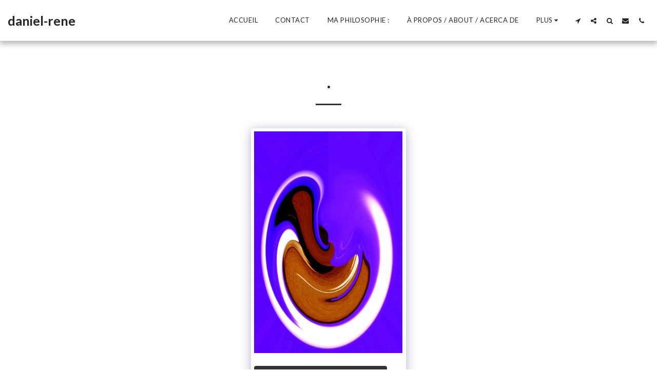

--- FILE ---
content_type: text/plain
request_url: https://www.google-analytics.com/j/collect?v=1&_v=j102&a=538024259&t=pageview&_s=1&dl=https%3A%2F%2F1555290.site123.me%2Foeufs-psychedeliques%2F-17&ul=en-us%40posix&dt=.%20-%20daniel-rene&sr=1280x720&vp=1280x720&_u=IEBAAEABAAAAACAAI~&jid=1750505886&gjid=1571960107&cid=244409316.1769094799&tid=UA-131767348-1&_gid=253486132.1769094799&_r=1&_slc=1&z=1978533548
body_size: -452
content:
2,cG-5MS5NXG067